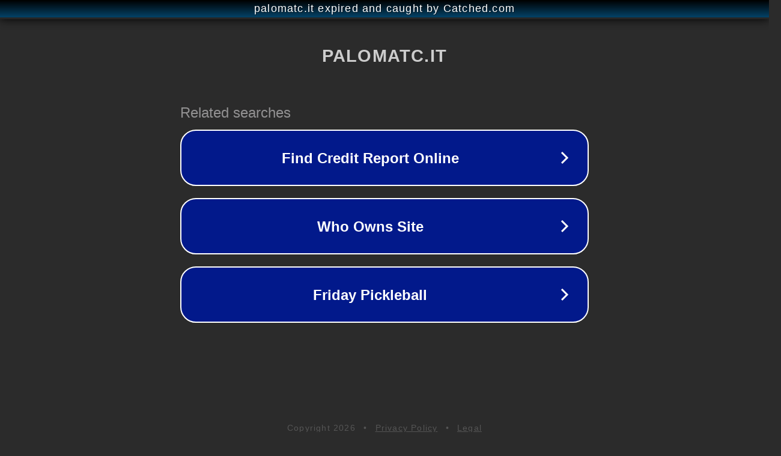

--- FILE ---
content_type: text/html; charset=utf-8
request_url: https://www.palomatc.it/product-category/nuova-yeezy/
body_size: 1086
content:
<!doctype html>
<html data-adblockkey="MFwwDQYJKoZIhvcNAQEBBQADSwAwSAJBANDrp2lz7AOmADaN8tA50LsWcjLFyQFcb/P2Txc58oYOeILb3vBw7J6f4pamkAQVSQuqYsKx3YzdUHCvbVZvFUsCAwEAAQ==_BZD+V0zgDLpOdX9uw4iX+cZhIg5OnUTls0289+Ky1en6Il/RFjx1I6GxSw1R6dCDFdC/A8z5/CmoEp1snPs8sA==" lang="en" style="background: #2B2B2B;">
<head>
    <meta charset="utf-8">
    <meta name="viewport" content="width=device-width, initial-scale=1">
    <link rel="icon" href="[data-uri]">
    <link rel="preconnect" href="https://www.google.com" crossorigin>
</head>
<body>
<div id="target" style="opacity: 0"></div>
<script>window.park = "[base64]";</script>
<script src="/bbwpvhjso.js"></script>
</body>
</html>
